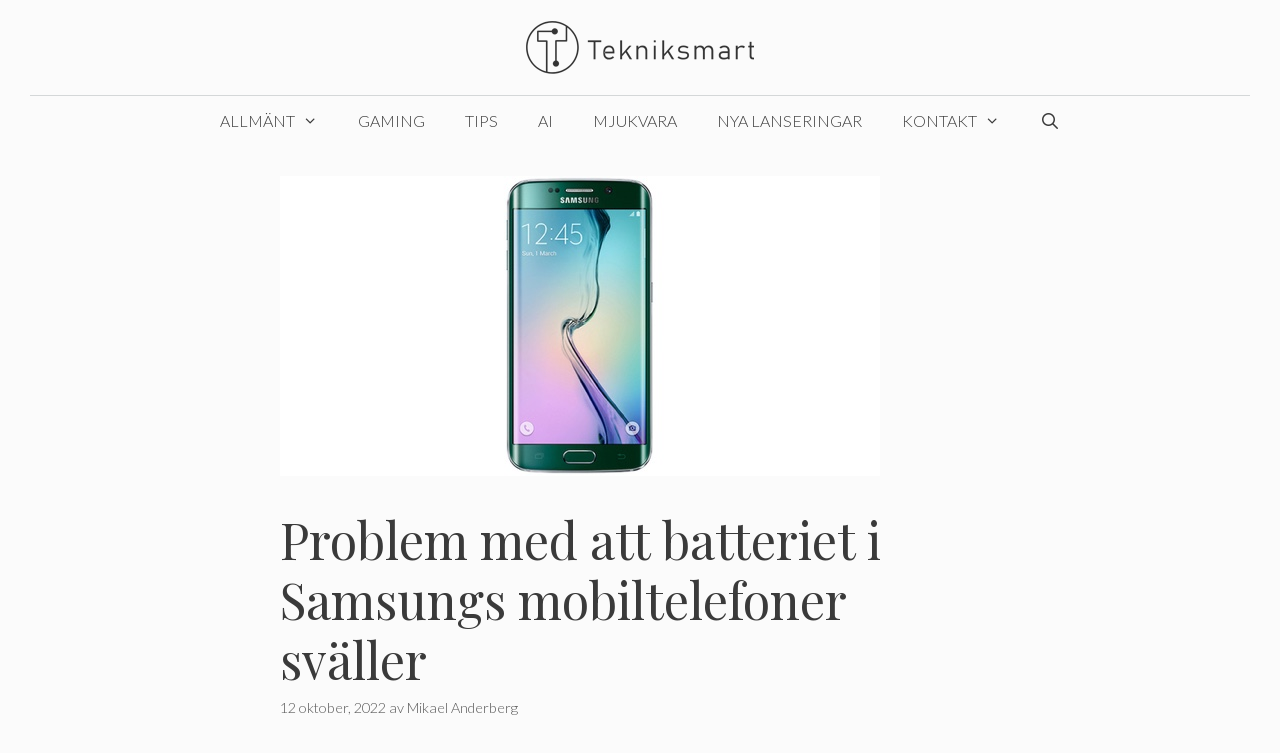

--- FILE ---
content_type: text/html; charset=UTF-8
request_url: https://tekniksmart.se/problem-med-att-batteriet-i-samsungs-mobiltelefoner-svaller/
body_size: 17733
content:
<!DOCTYPE html>
<html lang="sv-SE" prefix="og: https://ogp.me/ns#">
<head>
	<meta charset="UTF-8">
	<meta name="viewport" content="width=device-width, initial-scale=1"><!-- Google tag (gtag.js) consent mode dataLayer added by Site Kit -->
<script id="google_gtagjs-js-consent-mode-data-layer" type="146bd192e18f66c0f99e213b-text/javascript">
window.dataLayer = window.dataLayer || [];function gtag(){dataLayer.push(arguments);}
gtag('consent', 'default', {"ad_personalization":"denied","ad_storage":"denied","ad_user_data":"denied","analytics_storage":"denied","functionality_storage":"denied","security_storage":"denied","personalization_storage":"denied","region":["AT","BE","BG","CH","CY","CZ","DE","DK","EE","ES","FI","FR","GB","GR","HR","HU","IE","IS","IT","LI","LT","LU","LV","MT","NL","NO","PL","PT","RO","SE","SI","SK"],"wait_for_update":500});
window._googlesitekitConsentCategoryMap = {"statistics":["analytics_storage"],"marketing":["ad_storage","ad_user_data","ad_personalization"],"functional":["functionality_storage","security_storage"],"preferences":["personalization_storage"]};
window._googlesitekitConsents = {"ad_personalization":"denied","ad_storage":"denied","ad_user_data":"denied","analytics_storage":"denied","functionality_storage":"denied","security_storage":"denied","personalization_storage":"denied","region":["AT","BE","BG","CH","CY","CZ","DE","DK","EE","ES","FI","FR","GB","GR","HR","HU","IE","IS","IT","LI","LT","LU","LV","MT","NL","NO","PL","PT","RO","SE","SI","SK"],"wait_for_update":500};
</script>
<!-- End Google tag (gtag.js) consent mode dataLayer added by Site Kit -->

<!-- Sökmotoroptimering av Rank Math – https://rankmath.com/ -->
<title>Problem med att batteriet i Samsungs mobiltelefoner sväller</title>
<meta name="description" content="Har Samsung ett problem med batterier som sväller? Det undrar YouTubern Mrwhosetheboss after att han upptäckt hur flera äldre modeller öppnats av svällande"/>
<meta name="robots" content="follow, index, max-snippet:-1, max-video-preview:-1, max-image-preview:large"/>
<link rel="canonical" href="https://tekniksmart.se/problem-med-att-batteriet-i-samsungs-mobiltelefoner-svaller/" />
<meta property="og:locale" content="sv_SE" />
<meta property="og:type" content="article" />
<meta property="og:title" content="Problem med att batteriet i Samsungs mobiltelefoner sväller" />
<meta property="og:description" content="Har Samsung ett problem med batterier som sväller? Det undrar YouTubern Mrwhosetheboss after att han upptäckt hur flera äldre modeller öppnats av svällande" />
<meta property="og:url" content="https://tekniksmart.se/problem-med-att-batteriet-i-samsungs-mobiltelefoner-svaller/" />
<meta property="og:site_name" content="Tekniksmart" />
<meta property="article:publisher" content="https://www.facebook.com/tekniksmart.se" />
<meta property="article:author" content="https://sv-se.facebook.com/tekniksmartse/" />
<meta property="article:tag" content="Samsung" />
<meta property="article:section" content="Allmänt" />
<meta property="og:updated_time" content="2022-10-12T17:43:36+02:00" />
<meta property="fb:admins" content="100063642278995" />
<meta property="og:image" content="https://tekniksmart.b-cdn.net/wp-content/uploads/2015/05/samsung-galaxy-s6.jpg" />
<meta property="og:image:secure_url" content="https://tekniksmart.b-cdn.net/wp-content/uploads/2015/05/samsung-galaxy-s6.jpg" />
<meta property="og:image:width" content="600" />
<meta property="og:image:height" content="300" />
<meta property="og:image:alt" content="Problem med att batteriet i Samsungs mobiltelefoner sväller" />
<meta property="og:image:type" content="image/jpeg" />
<meta property="article:published_time" content="2022-10-12T17:42:05+02:00" />
<meta property="article:modified_time" content="2022-10-12T17:43:36+02:00" />
<meta name="twitter:card" content="summary_large_image" />
<meta name="twitter:title" content="Problem med att batteriet i Samsungs mobiltelefoner sväller" />
<meta name="twitter:description" content="Har Samsung ett problem med batterier som sväller? Det undrar YouTubern Mrwhosetheboss after att han upptäckt hur flera äldre modeller öppnats av svällande" />
<meta name="twitter:site" content="@tekniksmartse" />
<meta name="twitter:creator" content="@tekniksmartse" />
<meta name="twitter:image" content="https://tekniksmart.b-cdn.net/wp-content/uploads/2015/05/samsung-galaxy-s6.jpg" />
<meta name="twitter:label1" content="Skriven av" />
<meta name="twitter:data1" content="Mikael Anderberg" />
<meta name="twitter:label2" content="Lästid" />
<meta name="twitter:data2" content="1 minut" />
<script type="application/ld+json" class="rank-math-schema">{"@context":"https://schema.org","@graph":[{"@type":"Organization","@id":"https://tekniksmart.se/#organization","name":"Tekniksmart","sameAs":["https://www.facebook.com/tekniksmart.se","https://twitter.com/tekniksmartse"],"logo":{"@type":"ImageObject","@id":"https://tekniksmart.se/#logo","url":"https://tekniksmart.b-cdn.net/wp-content/uploads/2022/04/tekniksmart-458x110-regular-logo-2022.png","contentUrl":"https://tekniksmart.b-cdn.net/wp-content/uploads/2022/04/tekniksmart-458x110-regular-logo-2022.png","caption":"Tekniksmart","inLanguage":"sv-SE","width":"458","height":"110"}},{"@type":"WebSite","@id":"https://tekniksmart.se/#website","url":"https://tekniksmart.se","name":"Tekniksmart","publisher":{"@id":"https://tekniksmart.se/#organization"},"inLanguage":"sv-SE"},{"@type":"ImageObject","@id":"https://tekniksmart.b-cdn.net/wp-content/uploads/2015/05/samsung-galaxy-s6.jpg","url":"https://tekniksmart.b-cdn.net/wp-content/uploads/2015/05/samsung-galaxy-s6.jpg","width":"600","height":"300","inLanguage":"sv-SE"},{"@type":"BreadcrumbList","@id":"https://tekniksmart.se/problem-med-att-batteriet-i-samsungs-mobiltelefoner-svaller/#breadcrumb","itemListElement":[{"@type":"ListItem","position":"1","item":{"@id":"https://tekniksmart.se","name":"Hem"}},{"@type":"ListItem","position":"2","item":{"@id":"https://tekniksmart.se/problem-med-att-batteriet-i-samsungs-mobiltelefoner-svaller/","name":"Problem med att batteriet i Samsungs mobiltelefoner sv\u00e4ller"}}]},{"@type":"WebPage","@id":"https://tekniksmart.se/problem-med-att-batteriet-i-samsungs-mobiltelefoner-svaller/#webpage","url":"https://tekniksmart.se/problem-med-att-batteriet-i-samsungs-mobiltelefoner-svaller/","name":"Problem med att batteriet i Samsungs mobiltelefoner sv\u00e4ller","datePublished":"2022-10-12T17:42:05+02:00","dateModified":"2022-10-12T17:43:36+02:00","isPartOf":{"@id":"https://tekniksmart.se/#website"},"primaryImageOfPage":{"@id":"https://tekniksmart.b-cdn.net/wp-content/uploads/2015/05/samsung-galaxy-s6.jpg"},"inLanguage":"sv-SE","breadcrumb":{"@id":"https://tekniksmart.se/problem-med-att-batteriet-i-samsungs-mobiltelefoner-svaller/#breadcrumb"}},{"@type":"Person","@id":"https://tekniksmart.se/problem-med-att-batteriet-i-samsungs-mobiltelefoner-svaller/#author","name":"Mikael Anderberg","image":{"@type":"ImageObject","@id":"https://secure.gravatar.com/avatar/cc11e417c6cfa1127f0f41e4893908783ca798b28b253f9045d407789fa81ead?s=96&amp;d=mm&amp;r=g","url":"https://secure.gravatar.com/avatar/cc11e417c6cfa1127f0f41e4893908783ca798b28b253f9045d407789fa81ead?s=96&amp;d=mm&amp;r=g","caption":"Mikael Anderberg","inLanguage":"sv-SE"},"sameAs":["https://tekniksmart.se","https://sv-se.facebook.com/tekniksmartse/","https://twitter.com/tekniksmartse"],"worksFor":{"@id":"https://tekniksmart.se/#organization"}},{"@type":"NewsArticle","headline":"Problem med att batteriet i Samsungs mobiltelefoner sv\u00e4ller","datePublished":"2022-10-12T17:42:05+02:00","dateModified":"2022-10-12T17:43:36+02:00","author":{"@id":"https://tekniksmart.se/problem-med-att-batteriet-i-samsungs-mobiltelefoner-svaller/#author","name":"Mikael Anderberg"},"publisher":{"@id":"https://tekniksmart.se/#organization"},"description":"Har Samsung ett problem med batterier som sv\u00e4ller? Det undrar YouTubern Mrwhosetheboss after att han uppt\u00e4ckt hur flera \u00e4ldre modeller \u00f6ppnats av sv\u00e4llande","name":"Problem med att batteriet i Samsungs mobiltelefoner sv\u00e4ller","@id":"https://tekniksmart.se/problem-med-att-batteriet-i-samsungs-mobiltelefoner-svaller/#richSnippet","isPartOf":{"@id":"https://tekniksmart.se/problem-med-att-batteriet-i-samsungs-mobiltelefoner-svaller/#webpage"},"image":{"@id":"https://tekniksmart.b-cdn.net/wp-content/uploads/2015/05/samsung-galaxy-s6.jpg"},"inLanguage":"sv-SE","mainEntityOfPage":{"@id":"https://tekniksmart.se/problem-med-att-batteriet-i-samsungs-mobiltelefoner-svaller/#webpage"}}]}</script>
<!-- /Rank Math SEO-tillägg för WordPress -->

<link rel='dns-prefetch' href='//www.googletagmanager.com' />
<link rel='dns-prefetch' href='//pagead2.googlesyndication.com' />
<link href='https://fonts.gstatic.com' crossorigin rel='preconnect' />
<link href='https://fonts.googleapis.com' crossorigin rel='preconnect' />
<link rel="alternate" type="application/rss+xml" title="Tekniksmart &raquo; Webbflöde" href="https://tekniksmart.se/feed/" />
<link rel="alternate" type="application/rss+xml" title="Tekniksmart &raquo; Kommentarsflöde" href="https://tekniksmart.se/comments/feed/" />
<link rel="alternate" type="application/rss+xml" title="Tekniksmart &raquo; Kommentarsflöde för Problem med att batteriet i Samsungs mobiltelefoner sväller" href="https://tekniksmart.se/problem-med-att-batteriet-i-samsungs-mobiltelefoner-svaller/feed/" />
<link rel="alternate" title="oEmbed (JSON)" type="application/json+oembed" href="https://tekniksmart.se/wp-json/oembed/1.0/embed?url=https%3A%2F%2Ftekniksmart.se%2Fproblem-med-att-batteriet-i-samsungs-mobiltelefoner-svaller%2F" />
<link rel="alternate" title="oEmbed (XML)" type="text/xml+oembed" href="https://tekniksmart.se/wp-json/oembed/1.0/embed?url=https%3A%2F%2Ftekniksmart.se%2Fproblem-med-att-batteriet-i-samsungs-mobiltelefoner-svaller%2F&#038;format=xml" />
<style id='wp-img-auto-sizes-contain-inline-css'>
img:is([sizes=auto i],[sizes^="auto," i]){contain-intrinsic-size:3000px 1500px}
/*# sourceURL=wp-img-auto-sizes-contain-inline-css */
</style>
<link rel='stylesheet' id='generate-fonts-css' href='//fonts.googleapis.com/css?family=Lato:100,100italic,300,300italic,regular,italic,700,700italic,900,900italic|Playfair+Display:regular,italic,700,700italic,900,900italic' media='all' />
<link rel='stylesheet' id='dashicons-css' href='https://tekniksmart.b-cdn.net/wp-includes/css/dashicons.min.css?ver=6.9' media='all' />
<link rel='stylesheet' id='post-views-counter-frontend-css' href='https://tekniksmart.b-cdn.net/wp-content/plugins/post-views-counter/css/frontend.css?ver=1.7.0' media='all' />
<link rel='stylesheet' id='hfe-widgets-style-css' href='https://tekniksmart.b-cdn.net/wp-content/plugins/header-footer-elementor/inc/widgets-css/frontend.css?ver=2.8.1' media='all' />
<style id='wp-emoji-styles-inline-css'>

	img.wp-smiley, img.emoji {
		display: inline !important;
		border: none !important;
		box-shadow: none !important;
		height: 1em !important;
		width: 1em !important;
		margin: 0 0.07em !important;
		vertical-align: -0.1em !important;
		background: none !important;
		padding: 0 !important;
	}
/*# sourceURL=wp-emoji-styles-inline-css */
</style>
<link rel='stylesheet' id='wp-block-library-css' href='https://tekniksmart.b-cdn.net/wp-includes/css/dist/block-library/style.min.css?ver=6.9' media='all' />
<style id='classic-theme-styles-inline-css'>
/*! This file is auto-generated */
.wp-block-button__link{color:#fff;background-color:#32373c;border-radius:9999px;box-shadow:none;text-decoration:none;padding:calc(.667em + 2px) calc(1.333em + 2px);font-size:1.125em}.wp-block-file__button{background:#32373c;color:#fff;text-decoration:none}
/*# sourceURL=/wp-includes/css/classic-themes.min.css */
</style>
<style id='global-styles-inline-css'>
:root{--wp--preset--aspect-ratio--square: 1;--wp--preset--aspect-ratio--4-3: 4/3;--wp--preset--aspect-ratio--3-4: 3/4;--wp--preset--aspect-ratio--3-2: 3/2;--wp--preset--aspect-ratio--2-3: 2/3;--wp--preset--aspect-ratio--16-9: 16/9;--wp--preset--aspect-ratio--9-16: 9/16;--wp--preset--color--black: #000000;--wp--preset--color--cyan-bluish-gray: #abb8c3;--wp--preset--color--white: #ffffff;--wp--preset--color--pale-pink: #f78da7;--wp--preset--color--vivid-red: #cf2e2e;--wp--preset--color--luminous-vivid-orange: #ff6900;--wp--preset--color--luminous-vivid-amber: #fcb900;--wp--preset--color--light-green-cyan: #7bdcb5;--wp--preset--color--vivid-green-cyan: #00d084;--wp--preset--color--pale-cyan-blue: #8ed1fc;--wp--preset--color--vivid-cyan-blue: #0693e3;--wp--preset--color--vivid-purple: #9b51e0;--wp--preset--color--contrast: var(--contrast);--wp--preset--color--contrast-2: var(--contrast-2);--wp--preset--color--contrast-3: var(--contrast-3);--wp--preset--color--base: var(--base);--wp--preset--color--base-2: var(--base-2);--wp--preset--color--base-3: var(--base-3);--wp--preset--color--accent: var(--accent);--wp--preset--gradient--vivid-cyan-blue-to-vivid-purple: linear-gradient(135deg,rgb(6,147,227) 0%,rgb(155,81,224) 100%);--wp--preset--gradient--light-green-cyan-to-vivid-green-cyan: linear-gradient(135deg,rgb(122,220,180) 0%,rgb(0,208,130) 100%);--wp--preset--gradient--luminous-vivid-amber-to-luminous-vivid-orange: linear-gradient(135deg,rgb(252,185,0) 0%,rgb(255,105,0) 100%);--wp--preset--gradient--luminous-vivid-orange-to-vivid-red: linear-gradient(135deg,rgb(255,105,0) 0%,rgb(207,46,46) 100%);--wp--preset--gradient--very-light-gray-to-cyan-bluish-gray: linear-gradient(135deg,rgb(238,238,238) 0%,rgb(169,184,195) 100%);--wp--preset--gradient--cool-to-warm-spectrum: linear-gradient(135deg,rgb(74,234,220) 0%,rgb(151,120,209) 20%,rgb(207,42,186) 40%,rgb(238,44,130) 60%,rgb(251,105,98) 80%,rgb(254,248,76) 100%);--wp--preset--gradient--blush-light-purple: linear-gradient(135deg,rgb(255,206,236) 0%,rgb(152,150,240) 100%);--wp--preset--gradient--blush-bordeaux: linear-gradient(135deg,rgb(254,205,165) 0%,rgb(254,45,45) 50%,rgb(107,0,62) 100%);--wp--preset--gradient--luminous-dusk: linear-gradient(135deg,rgb(255,203,112) 0%,rgb(199,81,192) 50%,rgb(65,88,208) 100%);--wp--preset--gradient--pale-ocean: linear-gradient(135deg,rgb(255,245,203) 0%,rgb(182,227,212) 50%,rgb(51,167,181) 100%);--wp--preset--gradient--electric-grass: linear-gradient(135deg,rgb(202,248,128) 0%,rgb(113,206,126) 100%);--wp--preset--gradient--midnight: linear-gradient(135deg,rgb(2,3,129) 0%,rgb(40,116,252) 100%);--wp--preset--font-size--small: 13px;--wp--preset--font-size--medium: 20px;--wp--preset--font-size--large: 36px;--wp--preset--font-size--x-large: 42px;--wp--preset--spacing--20: 0.44rem;--wp--preset--spacing--30: 0.67rem;--wp--preset--spacing--40: 1rem;--wp--preset--spacing--50: 1.5rem;--wp--preset--spacing--60: 2.25rem;--wp--preset--spacing--70: 3.38rem;--wp--preset--spacing--80: 5.06rem;--wp--preset--shadow--natural: 6px 6px 9px rgba(0, 0, 0, 0.2);--wp--preset--shadow--deep: 12px 12px 50px rgba(0, 0, 0, 0.4);--wp--preset--shadow--sharp: 6px 6px 0px rgba(0, 0, 0, 0.2);--wp--preset--shadow--outlined: 6px 6px 0px -3px rgb(255, 255, 255), 6px 6px rgb(0, 0, 0);--wp--preset--shadow--crisp: 6px 6px 0px rgb(0, 0, 0);}:where(.is-layout-flex){gap: 0.5em;}:where(.is-layout-grid){gap: 0.5em;}body .is-layout-flex{display: flex;}.is-layout-flex{flex-wrap: wrap;align-items: center;}.is-layout-flex > :is(*, div){margin: 0;}body .is-layout-grid{display: grid;}.is-layout-grid > :is(*, div){margin: 0;}:where(.wp-block-columns.is-layout-flex){gap: 2em;}:where(.wp-block-columns.is-layout-grid){gap: 2em;}:where(.wp-block-post-template.is-layout-flex){gap: 1.25em;}:where(.wp-block-post-template.is-layout-grid){gap: 1.25em;}.has-black-color{color: var(--wp--preset--color--black) !important;}.has-cyan-bluish-gray-color{color: var(--wp--preset--color--cyan-bluish-gray) !important;}.has-white-color{color: var(--wp--preset--color--white) !important;}.has-pale-pink-color{color: var(--wp--preset--color--pale-pink) !important;}.has-vivid-red-color{color: var(--wp--preset--color--vivid-red) !important;}.has-luminous-vivid-orange-color{color: var(--wp--preset--color--luminous-vivid-orange) !important;}.has-luminous-vivid-amber-color{color: var(--wp--preset--color--luminous-vivid-amber) !important;}.has-light-green-cyan-color{color: var(--wp--preset--color--light-green-cyan) !important;}.has-vivid-green-cyan-color{color: var(--wp--preset--color--vivid-green-cyan) !important;}.has-pale-cyan-blue-color{color: var(--wp--preset--color--pale-cyan-blue) !important;}.has-vivid-cyan-blue-color{color: var(--wp--preset--color--vivid-cyan-blue) !important;}.has-vivid-purple-color{color: var(--wp--preset--color--vivid-purple) !important;}.has-black-background-color{background-color: var(--wp--preset--color--black) !important;}.has-cyan-bluish-gray-background-color{background-color: var(--wp--preset--color--cyan-bluish-gray) !important;}.has-white-background-color{background-color: var(--wp--preset--color--white) !important;}.has-pale-pink-background-color{background-color: var(--wp--preset--color--pale-pink) !important;}.has-vivid-red-background-color{background-color: var(--wp--preset--color--vivid-red) !important;}.has-luminous-vivid-orange-background-color{background-color: var(--wp--preset--color--luminous-vivid-orange) !important;}.has-luminous-vivid-amber-background-color{background-color: var(--wp--preset--color--luminous-vivid-amber) !important;}.has-light-green-cyan-background-color{background-color: var(--wp--preset--color--light-green-cyan) !important;}.has-vivid-green-cyan-background-color{background-color: var(--wp--preset--color--vivid-green-cyan) !important;}.has-pale-cyan-blue-background-color{background-color: var(--wp--preset--color--pale-cyan-blue) !important;}.has-vivid-cyan-blue-background-color{background-color: var(--wp--preset--color--vivid-cyan-blue) !important;}.has-vivid-purple-background-color{background-color: var(--wp--preset--color--vivid-purple) !important;}.has-black-border-color{border-color: var(--wp--preset--color--black) !important;}.has-cyan-bluish-gray-border-color{border-color: var(--wp--preset--color--cyan-bluish-gray) !important;}.has-white-border-color{border-color: var(--wp--preset--color--white) !important;}.has-pale-pink-border-color{border-color: var(--wp--preset--color--pale-pink) !important;}.has-vivid-red-border-color{border-color: var(--wp--preset--color--vivid-red) !important;}.has-luminous-vivid-orange-border-color{border-color: var(--wp--preset--color--luminous-vivid-orange) !important;}.has-luminous-vivid-amber-border-color{border-color: var(--wp--preset--color--luminous-vivid-amber) !important;}.has-light-green-cyan-border-color{border-color: var(--wp--preset--color--light-green-cyan) !important;}.has-vivid-green-cyan-border-color{border-color: var(--wp--preset--color--vivid-green-cyan) !important;}.has-pale-cyan-blue-border-color{border-color: var(--wp--preset--color--pale-cyan-blue) !important;}.has-vivid-cyan-blue-border-color{border-color: var(--wp--preset--color--vivid-cyan-blue) !important;}.has-vivid-purple-border-color{border-color: var(--wp--preset--color--vivid-purple) !important;}.has-vivid-cyan-blue-to-vivid-purple-gradient-background{background: var(--wp--preset--gradient--vivid-cyan-blue-to-vivid-purple) !important;}.has-light-green-cyan-to-vivid-green-cyan-gradient-background{background: var(--wp--preset--gradient--light-green-cyan-to-vivid-green-cyan) !important;}.has-luminous-vivid-amber-to-luminous-vivid-orange-gradient-background{background: var(--wp--preset--gradient--luminous-vivid-amber-to-luminous-vivid-orange) !important;}.has-luminous-vivid-orange-to-vivid-red-gradient-background{background: var(--wp--preset--gradient--luminous-vivid-orange-to-vivid-red) !important;}.has-very-light-gray-to-cyan-bluish-gray-gradient-background{background: var(--wp--preset--gradient--very-light-gray-to-cyan-bluish-gray) !important;}.has-cool-to-warm-spectrum-gradient-background{background: var(--wp--preset--gradient--cool-to-warm-spectrum) !important;}.has-blush-light-purple-gradient-background{background: var(--wp--preset--gradient--blush-light-purple) !important;}.has-blush-bordeaux-gradient-background{background: var(--wp--preset--gradient--blush-bordeaux) !important;}.has-luminous-dusk-gradient-background{background: var(--wp--preset--gradient--luminous-dusk) !important;}.has-pale-ocean-gradient-background{background: var(--wp--preset--gradient--pale-ocean) !important;}.has-electric-grass-gradient-background{background: var(--wp--preset--gradient--electric-grass) !important;}.has-midnight-gradient-background{background: var(--wp--preset--gradient--midnight) !important;}.has-small-font-size{font-size: var(--wp--preset--font-size--small) !important;}.has-medium-font-size{font-size: var(--wp--preset--font-size--medium) !important;}.has-large-font-size{font-size: var(--wp--preset--font-size--large) !important;}.has-x-large-font-size{font-size: var(--wp--preset--font-size--x-large) !important;}
:where(.wp-block-post-template.is-layout-flex){gap: 1.25em;}:where(.wp-block-post-template.is-layout-grid){gap: 1.25em;}
:where(.wp-block-term-template.is-layout-flex){gap: 1.25em;}:where(.wp-block-term-template.is-layout-grid){gap: 1.25em;}
:where(.wp-block-columns.is-layout-flex){gap: 2em;}:where(.wp-block-columns.is-layout-grid){gap: 2em;}
:root :where(.wp-block-pullquote){font-size: 1.5em;line-height: 1.6;}
/*# sourceURL=global-styles-inline-css */
</style>
<link rel='stylesheet' id='hfe-style-css' href='https://tekniksmart.b-cdn.net/wp-content/plugins/header-footer-elementor/assets/css/header-footer-elementor.css?ver=2.8.1' media='all' />
<link rel='stylesheet' id='elementor-icons-css' href='https://tekniksmart.b-cdn.net/wp-content/plugins/elementor/assets/lib/eicons/css/elementor-icons.min.css?ver=5.45.0' media='all' />
<link rel='stylesheet' id='elementor-frontend-css' href='https://tekniksmart.b-cdn.net/wp-content/plugins/elementor/assets/css/frontend.min.css?ver=3.34.1' media='all' />
<link rel='stylesheet' id='elementor-post-44824-css' href='https://tekniksmart.b-cdn.net/wp-content/uploads/elementor/css/post-44824.css?ver=1768415319' media='all' />
<link rel='stylesheet' id='font-awesome-5-all-css' href='https://tekniksmart.b-cdn.net/wp-content/plugins/elementor/assets/lib/font-awesome/css/all.min.css?ver=3.34.1' media='all' />
<link rel='stylesheet' id='font-awesome-4-shim-css' href='https://tekniksmart.b-cdn.net/wp-content/plugins/elementor/assets/lib/font-awesome/css/v4-shims.min.css?ver=3.34.1' media='all' />
<link rel='stylesheet' id='generate-style-grid-css' href='https://tekniksmart.b-cdn.net/wp-content/themes/generatepress/assets/css/unsemantic-grid.min.css?ver=3.6.1' media='all' />
<link rel='stylesheet' id='generate-style-css' href='https://tekniksmart.b-cdn.net/wp-content/themes/generatepress/assets/css/style.min.css?ver=3.6.1' media='all' />
<style id='generate-style-inline-css'>
body{background-color:#fbfbfb;color:#3a3a3a;}a{color:#ff1956;}a:hover, a:focus, a:active{color:#000000;}body .grid-container{max-width:1400px;}.wp-block-group__inner-container{max-width:1400px;margin-left:auto;margin-right:auto;}.generate-back-to-top{font-size:20px;border-radius:3px;position:fixed;bottom:30px;right:30px;line-height:40px;width:40px;text-align:center;z-index:10;transition:opacity 300ms ease-in-out;opacity:0.1;transform:translateY(1000px);}.generate-back-to-top__show{opacity:1;transform:translateY(0);}.navigation-search{position:absolute;left:-99999px;pointer-events:none;visibility:hidden;z-index:20;width:100%;top:0;transition:opacity 100ms ease-in-out;opacity:0;}.navigation-search.nav-search-active{left:0;right:0;pointer-events:auto;visibility:visible;opacity:1;}.navigation-search input[type="search"]{outline:0;border:0;vertical-align:bottom;line-height:1;opacity:0.9;width:100%;z-index:20;border-radius:0;-webkit-appearance:none;height:60px;}.navigation-search input::-ms-clear{display:none;width:0;height:0;}.navigation-search input::-ms-reveal{display:none;width:0;height:0;}.navigation-search input::-webkit-search-decoration, .navigation-search input::-webkit-search-cancel-button, .navigation-search input::-webkit-search-results-button, .navigation-search input::-webkit-search-results-decoration{display:none;}.main-navigation li.search-item{z-index:21;}li.search-item.active{transition:opacity 100ms ease-in-out;}.nav-left-sidebar .main-navigation li.search-item.active,.nav-right-sidebar .main-navigation li.search-item.active{width:auto;display:inline-block;float:right;}.gen-sidebar-nav .navigation-search{top:auto;bottom:0;}:root{--contrast:#222222;--contrast-2:#575760;--contrast-3:#b2b2be;--base:#f0f0f0;--base-2:#f7f8f9;--base-3:#ffffff;--accent:#1e73be;}:root .has-contrast-color{color:var(--contrast);}:root .has-contrast-background-color{background-color:var(--contrast);}:root .has-contrast-2-color{color:var(--contrast-2);}:root .has-contrast-2-background-color{background-color:var(--contrast-2);}:root .has-contrast-3-color{color:var(--contrast-3);}:root .has-contrast-3-background-color{background-color:var(--contrast-3);}:root .has-base-color{color:var(--base);}:root .has-base-background-color{background-color:var(--base);}:root .has-base-2-color{color:var(--base-2);}:root .has-base-2-background-color{background-color:var(--base-2);}:root .has-base-3-color{color:var(--base-3);}:root .has-base-3-background-color{background-color:var(--base-3);}:root .has-accent-color{color:var(--accent);}:root .has-accent-background-color{background-color:var(--accent);}body, button, input, select, textarea{font-family:"Lato", sans-serif;font-weight:300;}body{line-height:1.6;}.entry-content > [class*="wp-block-"]:not(:last-child):not(.wp-block-heading){margin-bottom:1.5em;}.main-title{text-transform:uppercase;}.main-navigation a, .menu-toggle{font-weight:300;text-transform:uppercase;font-size:16px;}.main-navigation .main-nav ul ul li a{font-size:15px;}.widget-title{font-family:"Lato", sans-serif;font-weight:500;text-transform:uppercase;}.sidebar .widget, .footer-widgets .widget{font-size:17px;}button:not(.menu-toggle),html input[type="button"],input[type="reset"],input[type="submit"],.button,.wp-block-button .wp-block-button__link{font-weight:500;text-transform:uppercase;font-size:14px;}h1{font-family:"Playfair Display", serif;font-size:50px;}h2{font-family:"Playfair Display", serif;font-size:30px;}h3{font-family:"Playfair Display", serif;font-size:24px;}h4{font-weight:700;font-size:18px;}h5{font-size:inherit;}@media (max-width:768px){.main-title{font-size:30px;}h1{font-size:30px;}h2{font-size:24px;}}.top-bar{background-color:#000000;color:#ffffff;}.top-bar a{color:#ffffff;}.top-bar a:hover{color:#303030;}.site-header{background-color:rgba(255,255,255,0);color:#3a3a3a;}.site-header a{color:#3a3a3a;}.main-title a,.main-title a:hover{color:#222222;}.site-description{color:#757575;}.mobile-menu-control-wrapper .menu-toggle,.mobile-menu-control-wrapper .menu-toggle:hover,.mobile-menu-control-wrapper .menu-toggle:focus,.has-inline-mobile-toggle #site-navigation.toggled{background-color:rgba(0, 0, 0, 0.02);}.main-navigation,.main-navigation ul ul{background-color:rgba(255,255,255,0);}.main-navigation .main-nav ul li a, .main-navigation .menu-toggle, .main-navigation .menu-bar-items{color:#3a3a3a;}.main-navigation .main-nav ul li:not([class*="current-menu-"]):hover > a, .main-navigation .main-nav ul li:not([class*="current-menu-"]):focus > a, .main-navigation .main-nav ul li.sfHover:not([class*="current-menu-"]) > a, .main-navigation .menu-bar-item:hover > a, .main-navigation .menu-bar-item.sfHover > a{color:#3a3a3a;background-color:rgba(255,84,129,0);}button.menu-toggle:hover,button.menu-toggle:focus,.main-navigation .mobile-bar-items a,.main-navigation .mobile-bar-items a:hover,.main-navigation .mobile-bar-items a:focus{color:#3a3a3a;}.main-navigation .main-nav ul li[class*="current-menu-"] > a{color:#3a3a3a;background-color:rgba(63,63,63,0);}.navigation-search input[type="search"],.navigation-search input[type="search"]:active, .navigation-search input[type="search"]:focus, .main-navigation .main-nav ul li.search-item.active > a, .main-navigation .menu-bar-items .search-item.active > a{color:#3a3a3a;background-color:rgba(255,84,129,0);}.main-navigation ul ul{background-color:#3a3a3a;}.main-navigation .main-nav ul ul li a{color:#ffffff;}.main-navigation .main-nav ul ul li:not([class*="current-menu-"]):hover > a,.main-navigation .main-nav ul ul li:not([class*="current-menu-"]):focus > a, .main-navigation .main-nav ul ul li.sfHover:not([class*="current-menu-"]) > a{color:#ffffff;background-color:#4f4f4f;}.main-navigation .main-nav ul ul li[class*="current-menu-"] > a{color:#ffffff;background-color:#4f4f4f;}.separate-containers .inside-article, .separate-containers .comments-area, .separate-containers .page-header, .one-container .container, .separate-containers .paging-navigation, .inside-page-header{background-color:#fbfbfb;}.entry-title a{color:#000000;}.entry-title a:hover{color:#000000;}.entry-meta{color:#595959;}.entry-meta a{color:#595959;}.entry-meta a:hover{color:#222222;}h2{color:#222222;}.sidebar .widget{background-color:#f4f6f7;}.sidebar .widget .widget-title{color:#3a3a3a;}.footer-widgets{color:#3a3a3a;background-color:rgba(0,0,0,0);}.footer-widgets a{color:#ff1956;}.footer-widgets a:hover{color:#222222;}.footer-widgets .widget-title{color:#ff1956;}.site-info{color:#ff1956;background-color:rgba(34,34,34,0);}.site-info a{color:#0a0a0a;}.site-info a:hover{color:#606060;}.footer-bar .widget_nav_menu .current-menu-item a{color:#606060;}input[type="text"],input[type="email"],input[type="url"],input[type="password"],input[type="search"],input[type="tel"],input[type="number"],textarea,select{color:#666666;background-color:#fafafa;border-color:#cccccc;}input[type="text"]:focus,input[type="email"]:focus,input[type="url"]:focus,input[type="password"]:focus,input[type="search"]:focus,input[type="tel"]:focus,input[type="number"]:focus,textarea:focus,select:focus{color:#666666;background-color:#ffffff;border-color:#bfbfbf;}button,html input[type="button"],input[type="reset"],input[type="submit"],a.button,a.wp-block-button__link:not(.has-background){color:#ffffff;background-color:#ff1956;}button:hover,html input[type="button"]:hover,input[type="reset"]:hover,input[type="submit"]:hover,a.button:hover,button:focus,html input[type="button"]:focus,input[type="reset"]:focus,input[type="submit"]:focus,a.button:focus,a.wp-block-button__link:not(.has-background):active,a.wp-block-button__link:not(.has-background):focus,a.wp-block-button__link:not(.has-background):hover{color:#b5005a;background-color:#ffffff;}a.generate-back-to-top{background-color:rgba( 0,0,0,0.4 );color:#ffffff;}a.generate-back-to-top:hover,a.generate-back-to-top:focus{background-color:rgba( 0,0,0,0.6 );color:#ffffff;}:root{--gp-search-modal-bg-color:var(--base-3);--gp-search-modal-text-color:var(--contrast);--gp-search-modal-overlay-bg-color:rgba(0,0,0,0.2);}@media (max-width:768px){.main-navigation .menu-bar-item:hover > a, .main-navigation .menu-bar-item.sfHover > a{background:none;color:#3a3a3a;}}.inside-top-bar{padding:10px;}.inside-header{padding:20px 10px 20px 10px;}.separate-containers .inside-article, .separate-containers .comments-area, .separate-containers .page-header, .separate-containers .paging-navigation, .one-container .site-content, .inside-page-header{padding:0px 0px 60px 0px;}.site-main .wp-block-group__inner-container{padding:0px 0px 60px 0px;}.entry-content .alignwide, body:not(.no-sidebar) .entry-content .alignfull{margin-left:-0px;width:calc(100% + 0px);max-width:calc(100% + 0px);}.container.grid-container{max-width:1400px;}.one-container.right-sidebar .site-main,.one-container.both-right .site-main{margin-right:0px;}.one-container.left-sidebar .site-main,.one-container.both-left .site-main{margin-left:0px;}.one-container.both-sidebars .site-main{margin:0px;}.separate-containers .widget, .separate-containers .site-main > *, .separate-containers .page-header, .widget-area .main-navigation{margin-bottom:30px;}.separate-containers .site-main{margin:30px;}.both-right.separate-containers .inside-left-sidebar{margin-right:15px;}.both-right.separate-containers .inside-right-sidebar{margin-left:15px;}.both-left.separate-containers .inside-left-sidebar{margin-right:15px;}.both-left.separate-containers .inside-right-sidebar{margin-left:15px;}.separate-containers .page-header-image, .separate-containers .page-header-contained, .separate-containers .page-header-image-single, .separate-containers .page-header-content-single{margin-top:30px;}.separate-containers .inside-right-sidebar, .separate-containers .inside-left-sidebar{margin-top:30px;margin-bottom:30px;}.main-navigation .main-nav ul li a,.menu-toggle,.main-navigation .mobile-bar-items a{line-height:50px;}.navigation-search input[type="search"]{height:50px;}.rtl .menu-item-has-children .dropdown-menu-toggle{padding-left:20px;}.rtl .main-navigation .main-nav ul li.menu-item-has-children > a{padding-right:20px;}.widget-area .widget{padding:15px;}.site-info{padding:20px;}@media (max-width:768px){.separate-containers .inside-article, .separate-containers .comments-area, .separate-containers .page-header, .separate-containers .paging-navigation, .one-container .site-content, .inside-page-header{padding:20px;}.site-main .wp-block-group__inner-container{padding:20px;}.site-info{padding-right:10px;padding-left:10px;}.entry-content .alignwide, body:not(.no-sidebar) .entry-content .alignfull{margin-left:-20px;width:calc(100% + 40px);max-width:calc(100% + 40px);}}/* End cached CSS */@media (max-width:768px){.main-navigation .menu-toggle,.main-navigation .mobile-bar-items,.sidebar-nav-mobile:not(#sticky-placeholder){display:block;}.main-navigation ul,.gen-sidebar-nav{display:none;}[class*="nav-float-"] .site-header .inside-header > *{float:none;clear:both;}}
/*# sourceURL=generate-style-inline-css */
</style>
<link rel='stylesheet' id='generate-mobile-style-css' href='https://tekniksmart.b-cdn.net/wp-content/themes/generatepress/assets/css/mobile.min.css?ver=3.6.1' media='all' />
<link rel='stylesheet' id='generate-font-icons-css' href='https://tekniksmart.b-cdn.net/wp-content/themes/generatepress/assets/css/components/font-icons.min.css?ver=3.6.1' media='all' />
<link rel='stylesheet' id='hfe-elementor-icons-css' href='https://tekniksmart.b-cdn.net/wp-content/plugins/elementor/assets/lib/eicons/css/elementor-icons.min.css?ver=5.34.0' media='all' />
<link rel='stylesheet' id='hfe-icons-list-css' href='https://tekniksmart.b-cdn.net/wp-content/plugins/elementor/assets/css/widget-icon-list.min.css?ver=3.24.3' media='all' />
<link rel='stylesheet' id='hfe-social-icons-css' href='https://tekniksmart.b-cdn.net/wp-content/plugins/elementor/assets/css/widget-social-icons.min.css?ver=3.24.0' media='all' />
<link rel='stylesheet' id='hfe-social-share-icons-brands-css' href='https://tekniksmart.b-cdn.net/wp-content/plugins/elementor/assets/lib/font-awesome/css/brands.css?ver=5.15.3' media='all' />
<link rel='stylesheet' id='hfe-social-share-icons-fontawesome-css' href='https://tekniksmart.b-cdn.net/wp-content/plugins/elementor/assets/lib/font-awesome/css/fontawesome.css?ver=5.15.3' media='all' />
<link rel='stylesheet' id='hfe-nav-menu-icons-css' href='https://tekniksmart.b-cdn.net/wp-content/plugins/elementor/assets/lib/font-awesome/css/solid.css?ver=5.15.3' media='all' />
<link rel='stylesheet' id='elementor-gf-local-roboto-css' href='https://tekniksmart.b-cdn.net/wp-content/uploads/elementor/google-fonts/css/roboto.css?ver=1743312421' media='all' />
<link rel='stylesheet' id='elementor-gf-local-robotoslab-css' href='https://tekniksmart.b-cdn.net/wp-content/uploads/elementor/google-fonts/css/robotoslab.css?ver=1743312422' media='all' />
<script id="post-views-counter-frontend-js-before" type="146bd192e18f66c0f99e213b-text/javascript">
var pvcArgsFrontend = {"mode":"rest_api","postID":53104,"requestURL":"https:\/\/tekniksmart.se\/wp-json\/post-views-counter\/view-post\/53104","nonce":"864e10b6c4","dataStorage":"cookies","multisite":false,"path":"\/","domain":""};

//# sourceURL=post-views-counter-frontend-js-before
</script>
<script src="https://tekniksmart.b-cdn.net/wp-content/plugins/post-views-counter/js/frontend.js?ver=1.7.0" id="post-views-counter-frontend-js" type="146bd192e18f66c0f99e213b-text/javascript"></script>
<script src="https://tekniksmart.b-cdn.net/wp-content/plugins/elementor/assets/lib/font-awesome/js/v4-shims.min.js?ver=3.34.1" id="font-awesome-4-shim-js" type="146bd192e18f66c0f99e213b-text/javascript"></script>
<script src="https://tekniksmart.b-cdn.net/wp-includes/js/jquery/jquery.min.js?ver=3.7.1" id="jquery-core-js" type="146bd192e18f66c0f99e213b-text/javascript"></script>
<script src="https://tekniksmart.b-cdn.net/wp-includes/js/jquery/jquery-migrate.min.js?ver=3.4.1" id="jquery-migrate-js" type="146bd192e18f66c0f99e213b-text/javascript"></script>
<script id="jquery-js-after" type="146bd192e18f66c0f99e213b-text/javascript">
!function($){"use strict";$(document).ready(function(){$(this).scrollTop()>100&&$(".hfe-scroll-to-top-wrap").removeClass("hfe-scroll-to-top-hide"),$(window).scroll(function(){$(this).scrollTop()<100?$(".hfe-scroll-to-top-wrap").fadeOut(300):$(".hfe-scroll-to-top-wrap").fadeIn(300)}),$(".hfe-scroll-to-top-wrap").on("click",function(){$("html, body").animate({scrollTop:0},300);return!1})})}(jQuery);
!function($){'use strict';$(document).ready(function(){var bar=$('.hfe-reading-progress-bar');if(!bar.length)return;$(window).on('scroll',function(){var s=$(window).scrollTop(),d=$(document).height()-$(window).height(),p=d? s/d*100:0;bar.css('width',p+'%')});});}(jQuery);
//# sourceURL=jquery-js-after
</script>

<!-- Kodblock för ”Google-tagg (gtag.js)” tillagt av Site Kit -->
<!-- Kodblock för ”Google Analytics” tillagt av Site Kit -->
<script src="https://www.googletagmanager.com/gtag/js?id=G-LEEJWEY28W" id="google_gtagjs-js" async type="146bd192e18f66c0f99e213b-text/javascript"></script>
<script id="google_gtagjs-js-after" type="146bd192e18f66c0f99e213b-text/javascript">
window.dataLayer = window.dataLayer || [];function gtag(){dataLayer.push(arguments);}
gtag("set","linker",{"domains":["tekniksmart.se"]});
gtag("js", new Date());
gtag("set", "developer_id.dZTNiMT", true);
gtag("config", "G-LEEJWEY28W", {"googlesitekit_post_author":"Mikael Anderberg","googlesitekit_post_date":"20221012"});
//# sourceURL=google_gtagjs-js-after
</script>
<link rel="https://api.w.org/" href="https://tekniksmart.se/wp-json/" /><link rel="alternate" title="JSON" type="application/json" href="https://tekniksmart.se/wp-json/wp/v2/posts/53104" /><link rel="EditURI" type="application/rsd+xml" title="RSD" href="https://tekniksmart.se/xmlrpc.php?rsd" />
<meta name="generator" content="WordPress 6.9" />
<link rel='shortlink' href='https://tekniksmart.se/?p=53104' />
<meta name="generator" content="Site Kit by Google 1.170.0" />
<!-- Metatagg för ”Google AdSense” tillagt av Site Kit -->
<meta name="google-adsense-platform-account" content="ca-host-pub-2644536267352236">
<meta name="google-adsense-platform-domain" content="sitekit.withgoogle.com">
<!-- Avslut av metatagg för ”Google AdSense” tillagd av Site Kit -->
<meta name="generator" content="Elementor 3.34.1; features: additional_custom_breakpoints; settings: css_print_method-external, google_font-enabled, font_display-swap">
			<style>
				.e-con.e-parent:nth-of-type(n+4):not(.e-lazyloaded):not(.e-no-lazyload),
				.e-con.e-parent:nth-of-type(n+4):not(.e-lazyloaded):not(.e-no-lazyload) * {
					background-image: none !important;
				}
				@media screen and (max-height: 1024px) {
					.e-con.e-parent:nth-of-type(n+3):not(.e-lazyloaded):not(.e-no-lazyload),
					.e-con.e-parent:nth-of-type(n+3):not(.e-lazyloaded):not(.e-no-lazyload) * {
						background-image: none !important;
					}
				}
				@media screen and (max-height: 640px) {
					.e-con.e-parent:nth-of-type(n+2):not(.e-lazyloaded):not(.e-no-lazyload),
					.e-con.e-parent:nth-of-type(n+2):not(.e-lazyloaded):not(.e-no-lazyload) * {
						background-image: none !important;
					}
				}
			</style>
			
<!-- Kodblock för ”Google AdSense” tillagt av Site Kit -->
<script async src="https://pagead2.googlesyndication.com/pagead/js/adsbygoogle.js?client=ca-pub-3771778855074808&amp;host=ca-host-pub-2644536267352236" crossorigin="anonymous" type="146bd192e18f66c0f99e213b-text/javascript"></script>

<!-- Avslut av kodblock för ”Google AdSense” tillagt av Site Kit -->
<link rel="icon" href="https://tekniksmart.b-cdn.net/wp-content/uploads/2022/12/cropped-favicon-512x512-2022-370x370.jpg" sizes="32x32" />
<link rel="icon" href="https://tekniksmart.b-cdn.net/wp-content/uploads/2022/12/cropped-favicon-512x512-2022-370x370.jpg" sizes="192x192" />
<link rel="apple-touch-icon" href="https://tekniksmart.b-cdn.net/wp-content/uploads/2022/12/cropped-favicon-512x512-2022-370x370.jpg" />
<meta name="msapplication-TileImage" content="https://tekniksmart.b-cdn.net/wp-content/uploads/2022/12/cropped-favicon-512x512-2022-370x370.jpg" />
		<style id="wp-custom-css">
			/* GeneratePress Site CSS */ /* Colors */
.main-navigation ul li:after {
    background-color: #000;
}

.main-navigation .inside-navigation {
    border-top: 0.5px solid #d4d7d8;
}

.wpsp-card, .wpsp-card a, .wpsp-card .wp-show-posts-meta a, .wpsp-card .wp-show-posts-meta a:visited {
    color: #fff;
}
.navigation-search.nav-search-active {
	background-color: rgba(255,255,255,0.95);
	top: 100%;
}

/* Theme Global */
@media (min-width: 769px) {
    body {
        margin: 0 30px;
    }
}

body.single-post.no-sidebar .site-content {
    max-width: 720px;
    margin-left: auto;
    margin-right: auto;
}

/* Navigation */
.second-nav.grid-container {
    padding: 0;
}

@media (min-width: 769px) {
    .main-navigation ul li {
        position: relative;
    }

    .main-navigation ul li:after {
        content: '';
        position: absolute;
        height: 0;
        width: 100%;
        bottom: 0;
        left: 0;
        pointer-events: none;
        filter: hue-rotation(90deg);
        -webkit-filter: hue-rotation(90deg);
        -webkit-transition: height 0.35s ease;
        transition: height 0.35s ease;
    }

    .main-navigation ul li:hover:after, .main-navigation ul li.current-menu-item:after {
        height: 6px;
    }
}

/* Widgets */
.widget-title {
    margin: 1em 0;
    font-size: 0.8em !Important;
}

.widget .wp-show-posts article {
    margin-bottom: 0.5em !important;
}

.zero-padding {
    padding: 0 !important;
}

.widget.no-background {
    background-color: transparent;
}

/* Buttons */
button, html input[type="button"], input[type="reset"], input[type="submit"], a.button, a.button:visited, a.wp-block-button__link:not(.has-background) {
    pointer-events: initial !important;
    border-color: inherit;
    border: 1px solid;
}

/* Page Heros */
.page-hero.overlay {
    -webkit-box-shadow: inset 0px -180px 83px -15px rgba(0, 0, 0, 0.75);
    box-shadow: inset 0px -180px 83px -15px rgba(0, 0, 0, 0.75);
}

.gradient-overlay {
    position: relative;
    z-index: -1;
}

.gradient-overlay:after {
    content: '';
    position: absolute;
    top: 0;
    right: 0;
    bottom: 0;
    left: 0;
    background: -webkit-gradient(linear, left top, left bottom, from(rgba(3, 89, 155, .5)), to(rgba(14, 161, 234, .6)));
    background: linear-gradient(rgba(3, 89, 155, .5), rgba(14, 161, 234, .6));
    z-index: -1;
}

/* Blog */
.generate-columns .inside-article {
    padding: 0 0 15px;
}

@media (max-width: 768px) {
    .generate-columns .inside-article>*:not(.post-image) {
        padding: 0 15px;
    }
}

.generate-columns-container article .inside-article .post-image {
    margin-bottom: 0.5em;
}

.generate-columns-container article .inside-article .entry-summary {
    margin-top: 0.5em;
    font-size: 0.8em;
}

.generate-columns-container article .entry-header, .wp-show-posts-entry-header {
    display: -webkit-box;
    display: -ms-flexbox;
    display: flex;
    -webkit-box-orient: vertical;
    -webkit-box-direction: reverse;
    -ms-flex-direction: column-reverse;
    flex-direction: column-reverse;
}

@media (min-width: 768px) {
.generate-columns-container article .entry-header .entry-title, .wp-show-posts article .wp-show-posts-entry-title {
    line-height: 2.5ex;
    height: 5ex;
    overflow: hidden;
    text-overflow: ellipsis;
}
}

.wp-show-posts .wp-show-posts-inner {
    overflow: hidden;
}

@media (min-width: 420px) {
.wpsp-align .wp-show-posts-image {
    margin-bottom: 0;
}
}
.wpsp-align .wp-show-posts-image a, .wpsp-align .wp-show-posts-image img {
    height: 100%;
}

.generate-columns-container article .inside-article img, .wp-show-posts-image img {
    -o-object-fit: cover !important;
    object-fit: cover !important;
}

/* WPSP Grids */
/* Single column align side image */
/* Add wpsp-align class to to WPSP List shortcode wrapper */
@media (min-width: 420px) {
    .wpsp-align .wp-show-posts-inner {
        display: -webkit-box;
        display: -ms-flexbox;
        display: flex;
    }

    .wpsp-align .wp-show-posts-inner>div {
        -webkit-box-flex: 1;
        -ms-flex: 1;
        flex: 1;
        display: -webkit-box;
        display: -ms-flexbox;
        display: flex;
        -webkit-box-orient: vertical;
        -webkit-box-direction: normal;
        -ms-flex-direction: column;
        flex-direction: column;
        -webkit-box-pack: center;
        -ms-flex-pack: center;
        justify-content: center;
    }
}

@media (max-width: 768px) and (min-width: 420px) {
    .wpsp-align .wp-show-posts-inner .wp-show-posts-image {
        margin-right: 1.5em;
    }
}

/* magazine Grid Golden Ratio 5 block standard */
/* Add wpsp-grid class to WPSP List shortcode wrapper */
@media (min-width: 600px) {
    .wpsp-grid .wp-show-posts {
        display: grid;
    }
}

@media (min-width: 900px) {
    .wpsp-grid .wp-show-posts {
        grid-template-columns: repeat(8, 1fr);
        grid-template-rows: 1fr auto;
    }

    .wpsp-grid .wp-show-posts article:first-child {
        grid-column: 1 / 5;
        grid-row: 1 / 4;
    }

    .wpsp-grid .wp-show-posts article:nth-child(2) {
        grid-column: 5 / end;
        grid-row: 1 / 2;
    }

    .wpsp-grid .wp-show-posts article:nth-child(3) {
        grid-column: 5 / 7;
        grid-row: 2 / 4;
    }

    .wpsp-grid .wp-show-posts article:nth-child(4) {
        grid-column: 7 / end;
        grid-row: 2 / 4;
    }
}

@media (max-width: 899px) and (min-width: 600px) {
    .wpsp-grid .wp-show-posts article {
        grid-column: span 4;
    }

    .wpsp-grid .wp-show-posts article:nth-child(3), .wpsp-grid .wp-show-posts article:nth-child(4) {
        grid-row: 3;
        grid-column: span 2;
    }
}

.wpsp-grid article:not(:first-child) .wp-show-posts-image a img {
    height: 250px;
    width: 100%;
    -o-object-fit: cover;
    object-fit: cover;
}

.wpsp-grid article:first-child .wp-show-posts-image a img {
    height: 500px;
    width: 100%;
    -o-object-fit: cover;
    object-fit: cover;
}

.wpsp-grid article:not(:first-child) .wp-show-posts-entry-summary, .wpsp-grid article:not(:first-child) .wp-show-posts-entry-meta-below-post, .wpsp-grid article:not(:first-child) .wpsp-read-more {
    display: none;
}

/* WPSP Card Styling */
/* Add wpsp-card class to WPSP List shortcode wrapper */
.wpsp-card .wp-show-posts-meta a, .wpsp-card .wp-show-posts-meta a:visited {
    font-size: 1em;
    font-weight: 500;
    text-transform: uppercase;
}

:not(.widget).wpsp-card .wp-show-posts article, .wpsp-card .wp-show-posts-image {
    margin-bottom: 0 !important;
}

.wpsp-card .wp-show-posts-inner {
    position: relative;
    -webkit-box-sizing: border-box;
    box-sizing: border-box;
}

.wpsp-card .wpsp-content-wrap {
    position: absolute;
    bottom: 0;
    left: 0;
    right: 0;
    padding: 5% 8%;
    -webkit-box-sizing: border-box;
    box-sizing: border-box;
    background-color: rgba(0, 0, 0, 0.35);
    background: -webkit-gradient(linear, left bottom, left top, color-stop(30%, rgba(80, 50, 50, 0.5)), to(rgba(0, 0, 0, 0)));
    background: linear-gradient(0deg, rgba(80, 50, 50, 0.5) 30%, rgba(0, 0, 0, 0) 100%);
    pointer-events: none;
}

.wpsp-card article {
    position: relative;
    overflow: hidden;
}

.wpsp-card article, .wpsp-card article .wp-show-posts-image img {
    -webkit-backface-visibility: hidden;
    -webkit-transition: 0.3s all ease;
    transition: 0.3s all ease;
}

.wpsp-card article:hover .wp-show-posts-image img {
    -webkit-transform: scale(1.1);
    transform: scale(1.1);
    -webkit-transition: 0.3s all ease;
    transition: 0.3s all ease;
}

/* Post Navigation */
#post-nav a {
    -webkit-box-flex: 1;
    -ms-flex: 1 0 50%;
    flex: 1 0 50%;
    -webkit-box-sizing: border-box;
    box-sizing: border-box;
}

@media (max-width: 768px) {
    #post-nav a {
        -webkit-box-flex: 1;
        -ms-flex: 1 0 100%;
        flex: 1 0 100%;
    }
}

#post-nav, #post-nav .post-nav-wrap {
    display: -webkit-box;
    display: -ms-flexbox;
    display: flex;
    -webkit-box-sizing: border-box;
    box-sizing: border-box;
}

#post-nav {
    -ms-flex-wrap: wrap;
    flex-wrap: wrap;
    margin-top: 60px;
}

#post-nav .post-nav-wrap {
    background-size: cover !important;
    background-position: center center !important;
    min-height: 120px;
    height: 100%;
    padding: calc(6% + 1em) 5%;
    -webkit-box-shadow: inset 0 -50px 70px 20px rgba(0, 0, 0, 0.5);
    box-shadow: inset 0 -50px 70px 20px rgba(0, 0, 0, 0.5);
    -webkit-transition: -webkit-box-shadow 500ms;
    transition: -webkit-box-shadow 500ms;
    transition: box-shadow 500ms;
    transition: box-shadow 500ms, -webkit-box-shadow 500ms;
    position: relative;
	box-sizing: border-box;
}

#post-nav .post-nav-wrap:hover {
    -webkit-box-shadow: inset 0 -90px 70px 20px rgba(0, 0, 0, 0.5);
    box-shadow: inset 0 -90px 70px 20px rgba(0, 0, 0, 0.5);
}

.post-nav-wrap>* {
    color: #fff;
}

.post-nav-date {
    font-size: 0.9em;
}

.post-nav-title {
    margin: 5px 0 !important;
}

.post-nav {
    min-width: 60px;
    position: absolute;
    top: 0;
    border-radius: 0 0 2px 0;
}

.post-nav:first-child {
    left: 0;
}

.post-nav:last-child {
    right: 0;
}

.post-nav {
    padding: 6px 12px;
    border-radius: 3px;
    font-size: 0.7em;
    text-transform: uppercase;
    background-color: #ff1956;
    color: #fff !important;
}

.header-widget .lsi-social-icons li {
	margin-bottom: 0 !important;
}

body .happyforms-flex {
	padding: 0;
} /* End GeneratePress Site CSS */		</style>
		</head>

<body class="wp-singular post-template-default single single-post postid-53104 single-format-standard wp-custom-logo wp-embed-responsive wp-theme-generatepress ehf-template-generatepress ehf-stylesheet-generatepress no-sidebar nav-below-header separate-containers contained-header active-footer-widgets-3 nav-search-enabled nav-aligned-center header-aligned-center dropdown-hover featured-image-active elementor-default elementor-kit-44824" itemtype="https://schema.org/Blog" itemscope>
	<a class="screen-reader-text skip-link" href="#content" title="Hoppa till innehåll">Hoppa till innehåll</a>		<header class="site-header grid-container grid-parent" id="masthead" aria-label="Webbplats"  itemtype="https://schema.org/WPHeader" itemscope>
			<div class="inside-header grid-container grid-parent">
				<div class="site-logo">
					<a href="https://tekniksmart.se/" rel="home">
						<img  class="header-image is-logo-image" alt="Tekniksmart" src="https://tekniksmart.b-cdn.net/wp-content/uploads/2022/04/tekniksmart-229x55-regular-logo-2022.png" srcset="https://tekniksmart.b-cdn.net/wp-content/uploads/2022/04/tekniksmart-229x55-regular-logo-2022.png 1x, https://tekniksmart.b-cdn.net/wp-content/uploads/2022/04/tekniksmart-458x110-regular-logo-2022.png 2x" width="229" height="55" />
					</a>
				</div>			</div>
		</header>
				<nav class="main-navigation grid-container grid-parent sub-menu-right" id="site-navigation" aria-label="Primär"  itemtype="https://schema.org/SiteNavigationElement" itemscope>
			<div class="inside-navigation grid-container grid-parent">
				<form method="get" class="search-form navigation-search" action="https://tekniksmart.se/">
					<input type="search" class="search-field" value="" name="s" title="Sök" />
				</form>		<div class="mobile-bar-items">
						<span class="search-item">
				<a aria-label="Öppna sökfältet" href="#">
									</a>
			</span>
		</div>
						<button class="menu-toggle" aria-controls="primary-menu" aria-expanded="false">
					<span class="mobile-menu">Meny</span>				</button>
				<div id="primary-menu" class="main-nav"><ul id="menu-toppfront" class=" menu sf-menu"><li id="menu-item-46771" class="menu-item menu-item-type-taxonomy menu-item-object-category current-post-ancestor current-menu-parent current-post-parent menu-item-has-children menu-item-46771"><a href="https://tekniksmart.se/allmant/">Allmänt<span role="presentation" class="dropdown-menu-toggle"></span></a>
<ul class="sub-menu">
	<li id="menu-item-75079" class="menu-item menu-item-type-taxonomy menu-item-object-category menu-item-75079"><a href="https://tekniksmart.se/hem-och-fritid/">Hem &amp; fritid</a></li>
	<li id="menu-item-75080" class="menu-item menu-item-type-taxonomy menu-item-object-category menu-item-75080"><a href="https://tekniksmart.se/mat-och-dryck/">Mat &amp; dryck</a></li>
	<li id="menu-item-75081" class="menu-item menu-item-type-taxonomy menu-item-object-category menu-item-75081"><a href="https://tekniksmart.se/streaming/">Streaming</a></li>
	<li id="menu-item-75082" class="menu-item menu-item-type-taxonomy menu-item-object-category menu-item-75082"><a href="https://tekniksmart.se/filmtrailers/">Filmtrailers</a></li>
</ul>
</li>
<li id="menu-item-46774" class="menu-item menu-item-type-taxonomy menu-item-object-category menu-item-46774"><a href="https://tekniksmart.se/spel/">Gaming</a></li>
<li id="menu-item-46775" class="menu-item menu-item-type-taxonomy menu-item-object-category menu-item-46775"><a href="https://tekniksmart.se/tips/">Tips</a></li>
<li id="menu-item-46777" class="menu-item menu-item-type-taxonomy menu-item-object-category menu-item-46777"><a href="https://tekniksmart.se/artificiell-intelligens/">AI</a></li>
<li id="menu-item-75075" class="menu-item menu-item-type-taxonomy menu-item-object-category menu-item-75075"><a href="https://tekniksmart.se/mjukvara/">Mjukvara</a></li>
<li id="menu-item-75076" class="menu-item menu-item-type-taxonomy menu-item-object-category menu-item-75076"><a href="https://tekniksmart.se/hardvara/">Nya lanseringar</a></li>
<li id="menu-item-46778" class="menu-item menu-item-type-post_type menu-item-object-page menu-item-has-children menu-item-46778"><a href="https://tekniksmart.se/kontakt/">Kontakt<span role="presentation" class="dropdown-menu-toggle"></span></a>
<ul class="sub-menu">
	<li id="menu-item-46779" class="menu-item menu-item-type-post_type menu-item-object-page menu-item-46779"><a href="https://tekniksmart.se/om-tekniksmart-se/">Om Tekniksmart.se</a></li>
	<li id="menu-item-46781" class="menu-item menu-item-type-post_type menu-item-object-page menu-item-46781"><a href="https://tekniksmart.se/annonsera-pa-tekniksmart-se/">Annonsera på Tekniksmart.se</a></li>
</ul>
</li>
<li class="search-item menu-item-align-right"><a aria-label="Öppna sökfältet" href="#"></a></li></ul></div>			</div>
		</nav>
		
	<div class="site grid-container container hfeed grid-parent" id="page">
				<div class="site-content" id="content">
			
	<div class="content-area grid-parent mobile-grid-100 grid-100 tablet-grid-100" id="primary">
		<main class="site-main" id="main">
			
<article id="post-53104" class="post-53104 post type-post status-publish format-standard has-post-thumbnail hentry category-allmant tag-samsung" itemtype="https://schema.org/CreativeWork" itemscope>
	<div class="inside-article">
				<div class="featured-image page-header-image-single grid-container grid-parent">
			<img fetchpriority="high" width="600" height="300" src="https://tekniksmart.b-cdn.net/wp-content/uploads/2015/05/samsung-galaxy-s6.jpg" class="attachment-full size-full wp-post-image" alt="samsung galaxy s6" itemprop="image" decoding="async" srcset="https://tekniksmart.b-cdn.net/wp-content/uploads/2015/05/samsung-galaxy-s6.jpg 600w, https://tekniksmart.b-cdn.net/wp-content/uploads/2015/05/samsung-galaxy-s6-370x185.jpg 370w" sizes="(max-width: 600px) 100vw, 600px" title="Problem med att batteriet i Samsungs mobiltelefoner sväller 1">		</div>
					<header class="entry-header">
				<h1 class="entry-title" itemprop="headline">Problem med att batteriet i Samsungs mobiltelefoner sväller</h1>		<div class="entry-meta">
			<span class="posted-on"><time class="entry-date published" datetime="2022-10-12T17:42:05+02:00" itemprop="datePublished">12 oktober, 2022</time></span> <span class="byline">av <span class="author vcard" itemprop="author" itemtype="https://schema.org/Person" itemscope><a class="url fn n" href="https://tekniksmart.se/author/elpresidente/" title="Visa alla inlägg av Mikael Anderberg" rel="author" itemprop="url"><span class="author-name" itemprop="name">Mikael Anderberg</span></a></span></span> 		</div>
					</header>
			
		<div class="entry-content" itemprop="text">
			<div class='code-block code-block-1' style='margin: 8px auto; text-align: center; display: block; clear: both;'>
<script async src="https://pagead2.googlesyndication.com/pagead/js/adsbygoogle.js?client=ca-pub-3771778855074808" crossorigin="anonymous" type="146bd192e18f66c0f99e213b-text/javascript"></script>
<!-- Tekniksmart Blogposts High Up -->
<ins class="adsbygoogle"
     style="display:block"
     data-ad-client="ca-pub-3771778855074808"
     data-ad-slot="8517128071"
     data-ad-format="auto"
     data-full-width-responsive="true"></ins>
<script type="146bd192e18f66c0f99e213b-text/javascript">
     (adsbygoogle = window.adsbygoogle || []).push({});
</script></div>

<p>Har Samsung ett problem med batterier som sväller? Det undrar YouTubern Mrwhosetheboss after att han upptäckt hur flera äldre modeller öppnats av svällande batterier.</p>



<p>Bland annat en Galaxy Note 8, men även exemplar av Galaxy S10 och Galaxy S6 visade tecken på chassin som delat sig när batteriet inuti vuxit sig större än insidan.</p>



<p><strong>Lästips:</strong> <a href="https://tekniksmart.se/samsung-galaxy-s24-kan-bli-forsta-mobilen-med-wifi-7/">Samsung Galaxy S24 kan bli första mobilen med WiFi 7</a></p>



<p>När Mrwhosetheboss rapporterade om sina fynd via sin YouTube-kanal så svarade flera andra recensenter att de upptäckt samma sak med deras Samsung-tillverkade mobiltelefoner.</p>



<p>En annan YouTuber som går under namnet Maini noterade att dennes samling med mobiltelefoner bara hade problem med svällande batterier i Samsungs modeller. De andra visade inga tecken på samma typ av påverkan.</p>



<h2 class="wp-block-heading">Är det ett vanligt problem att Samsungs batterier sväller?</h2>



<p>Alla tillverkare och mobiltelefoner kan påverkas av batterier som sväller. Det finns så klart en ökad risk att vissa modeller påverkas mer än andra, exempelvis om det är ett tillverkningsfel.</p><div class='code-block code-block-2' style='margin: 8px auto; text-align: center; display: block; clear: both;'>
<script async src="https://pagead2.googlesyndication.com/pagead/js/adsbygoogle.js?client=ca-pub-3771778855074808" crossorigin="anonymous" type="146bd192e18f66c0f99e213b-text/javascript"></script>
<!-- Tekniksmart Article Middle -->
<ins class="adsbygoogle"
     style="display:block"
     data-ad-client="ca-pub-3771778855074808"
     data-ad-slot="8952064739"
     data-ad-format="auto"
     data-full-width-responsive="true"></ins>
<script type="146bd192e18f66c0f99e213b-text/javascript">
     (adsbygoogle = window.adsbygoogle || []).push({});
</script></div>




<p>Webbsajten iFixIt har monterat ner ett oräkneligt antal mobiltelefoner genom åren. De rapporterar om svällande batterier i mobiler från ett antal tillverkare, även Samsung och Apple.</p>



<p>Om du vill se hur en mobiltelefon (och andra batteridrivna prylar) ser ut när batteriet sväller? <a href="https://www.reddit.com/r/spicypillows/" target="_blank" rel="noopener">Spana in r/spicypillows på Reddit</a>. Det är en skrämmande syn när så många rapporterar om problem med sina prylar, men tänk på att det ändå är jämförelsevis låg risk att drabbas.</p>



<h2 class="wp-block-heading">Är det farligt när mobiltelefonens batteri sväller?</h2>



<p>Webbsajten <a href="https://www.theverge.com/2022/10/12/23393174/samsung-phone-lithium-ion-batteries-swelling-expanding-mrwhosetheboss-ifixit" target="_blank" rel="noreferrer noopener">The Verge har pratat med experter</a> som säger att batterier som sväller i sig själv inte är farligt.</p>



<p>Anledningen till att batteriet faktiskt sväller är ett tecken på att en inbyggd säkerhetsmekanism fungerar som den ska. Batteriet innesluter de giftiga gaser som annars hade släppts lös i rummet.</p>



<p>Sajten skriver också att batterier är designade att svälla medan du laddar dem. Ytterst lite så klart, men de ökar faktiskt lite i storlek varje gång du ansluter laddningskabeln, och krymper lika mycket när du slutar ladda batteriet.</p>



<p>Om du upplever att batteriet har svält i en mobiltelefon så ska du återvinna den på ett säkert sätt. Åk till din lokala återvinningsgård och disponera mobiltelefonen på rätt sätt. Kasta den absolut inte i vanliga soporna.</p>
<div class='code-block code-block-3' style='margin: 8px auto; text-align: center; display: block; clear: both;'>
<script async src="https://pagead2.googlesyndication.com/pagead/js/adsbygoogle.js?client=ca-pub-3771778855074808" crossorigin="anonymous" type="146bd192e18f66c0f99e213b-text/javascript"></script>
<ins class="adsbygoogle"
     style="display:block"
     data-ad-format="autorelaxed"
     data-ad-client="ca-pub-3771778855074808"
     data-ad-slot="2192867658"></ins>
<script type="146bd192e18f66c0f99e213b-text/javascript">
     (adsbygoogle = window.adsbygoogle || []).push({});
</script></div>
<!-- CONTENT END 1 -->
		</div>

				<footer class="entry-meta" aria-label="Metadata för inlägg">
			<span class="cat-links"><span class="screen-reader-text">Kategorier </span><a href="https://tekniksmart.se/allmant/" rel="category tag">Allmänt</a></span> <span class="tags-links"><span class="screen-reader-text">Etiketter </span><a href="https://tekniksmart.se/tag/samsung/" rel="tag">Samsung</a></span> 		<nav id="nav-below" class="post-navigation" aria-label="Inlägg">
			<div class="nav-previous"><span class="prev"><a href="https://tekniksmart.se/spelen-som-stoder-dlss-3-0-med-rtx-4090-rtx-4080/" rel="prev">Spelen som stöder DLSS 3.0 med RTX 4090 &#038; RTX 4080</a></span></div><div class="nav-next"><span class="next"><a href="https://tekniksmart.se/apple-music-finns-nu-till-xbox-one-xbox-series-x-s/" rel="next">Apple Music finns nu till Xbox One &#038; Xbox Series X/S</a></span></div>		</nav>
				</footer>
			</div>
</article>

			<div class="comments-area">
				<div id="comments">

		<div id="respond" class="comment-respond">
		<h3 id="reply-title" class="comment-reply-title">Lämna en kommentar <small><a rel="nofollow" id="cancel-comment-reply-link" href="/problem-med-att-batteriet-i-samsungs-mobiltelefoner-svaller/#respond" style="display:none;">Avbryt svar</a></small></h3><form action="https://tekniksmart.se/wp-comments-post.php" method="post" id="commentform" class="comment-form"><p class="comment-form-comment"><label for="comment" class="screen-reader-text">Kommentar</label><textarea id="comment" name="comment" cols="45" rows="8" required></textarea></p><label for="author" class="screen-reader-text">Namn</label><input placeholder="Namn *" id="author" name="author" type="text" value="" size="30" required />
<label for="email" class="screen-reader-text">E-post</label><input placeholder="E-post *" id="email" name="email" type="email" value="" size="30" required />
<label for="url" class="screen-reader-text">Webbplats</label><input placeholder="Webbplats" id="url" name="url" type="url" value="" size="30" />
<p class="form-submit"><input name="submit" type="submit" id="submit" class="submit" value="Publicera kommentar" /> <input type='hidden' name='comment_post_ID' value='53104' id='comment_post_ID' />
<input type='hidden' name='comment_parent' id='comment_parent' value='0' />
</p><p style="display: none;"><input type="hidden" id="akismet_comment_nonce" name="akismet_comment_nonce" value="59e373d4ad" /></p><p style="display: none !important;" class="akismet-fields-container" data-prefix="ak_"><label>&#916;<textarea name="ak_hp_textarea" cols="45" rows="8" maxlength="100"></textarea></label><input type="hidden" id="ak_js_1" name="ak_js" value="145"/><script type="146bd192e18f66c0f99e213b-text/javascript">document.getElementById( "ak_js_1" ).setAttribute( "value", ( new Date() ).getTime() );</script></p></form>	</div><!-- #respond -->
	
</div><!-- #comments -->
			</div>

					</main>
	</div>

	
	</div>
</div>


<div class="site-footer grid-container grid-parent">
				<div id="footer-widgets" class="site footer-widgets">
				<div class="footer-widgets-container grid-container grid-parent">
					<div class="inside-footer-widgets">
							<div class="footer-widget-1 grid-parent grid-33 tablet-grid-50 mobile-grid-100">
			</div>
		<div class="footer-widget-2 grid-parent grid-33 tablet-grid-50 mobile-grid-100">
		<aside id="block-4" class="widget inner-padding widget_block widget_media_image">
<figure class="wp-block-image size-full"><a href="https://www.loopia.se"><img decoding="async" width="300" height="100" src="https://tekniksmart.b-cdn.net/wp-content/uploads/2022/10/tekniksmart-loopia-2022-bw.png" alt="Loopia" class="wp-image-52111"/></a></figure>
</aside>	</div>
		<div class="footer-widget-3 grid-parent grid-33 tablet-grid-50 mobile-grid-100">
			</div>
						</div>
				</div>
			</div>
					<footer class="site-info" aria-label="Webbplats"  itemtype="https://schema.org/WPFooter" itemscope>
			<div class="inside-site-info grid-container grid-parent">
								<div class="copyright-bar">
					<span class="copyright">&copy; 2026 Tekniksmart</span> &bull; Byggt med <a href="https://generatepress.com" itemprop="url">GeneratePress</a>				</div>
			</div>
		</footer>
		</div>

<a title="Rulla till toppen" aria-label="Rulla till toppen" rel="nofollow" href="#" class="generate-back-to-top" data-scroll-speed="400" data-start-scroll="300" role="button">
					
				</a><script type="speculationrules">
{"prefetch":[{"source":"document","where":{"and":[{"href_matches":"/*"},{"not":{"href_matches":["/wp-*.php","/wp-admin/*","/wp-content/uploads/*","/wp-content/*","/wp-content/plugins/*","/wp-content/themes/generatepress/*","/*\\?(.+)"]}},{"not":{"selector_matches":"a[rel~=\"nofollow\"]"}},{"not":{"selector_matches":".no-prefetch, .no-prefetch a"}}]},"eagerness":"conservative"}]}
</script>
<script id="generate-a11y" type="146bd192e18f66c0f99e213b-text/javascript">
!function(){"use strict";if("querySelector"in document&&"addEventListener"in window){var e=document.body;e.addEventListener("pointerdown",(function(){e.classList.add("using-mouse")}),{passive:!0}),e.addEventListener("keydown",(function(){e.classList.remove("using-mouse")}),{passive:!0})}}();
</script>
			<script type="146bd192e18f66c0f99e213b-text/javascript">
				const lazyloadRunObserver = () => {
					const lazyloadBackgrounds = document.querySelectorAll( `.e-con.e-parent:not(.e-lazyloaded)` );
					const lazyloadBackgroundObserver = new IntersectionObserver( ( entries ) => {
						entries.forEach( ( entry ) => {
							if ( entry.isIntersecting ) {
								let lazyloadBackground = entry.target;
								if( lazyloadBackground ) {
									lazyloadBackground.classList.add( 'e-lazyloaded' );
								}
								lazyloadBackgroundObserver.unobserve( entry.target );
							}
						});
					}, { rootMargin: '200px 0px 200px 0px' } );
					lazyloadBackgrounds.forEach( ( lazyloadBackground ) => {
						lazyloadBackgroundObserver.observe( lazyloadBackground );
					} );
				};
				const events = [
					'DOMContentLoaded',
					'elementor/lazyload/observe',
				];
				events.forEach( ( event ) => {
					document.addEventListener( event, lazyloadRunObserver );
				} );
			</script>
			<script id="generate-menu-js-before" type="146bd192e18f66c0f99e213b-text/javascript">
var generatepressMenu = {"toggleOpenedSubMenus":true,"openSubMenuLabel":"\u00d6ppna undermeny","closeSubMenuLabel":"St\u00e4ng undermeny"};
//# sourceURL=generate-menu-js-before
</script>
<script src="https://tekniksmart.b-cdn.net/wp-content/themes/generatepress/assets/js/menu.min.js?ver=3.6.1" id="generate-menu-js" type="146bd192e18f66c0f99e213b-text/javascript"></script>
<script id="generate-navigation-search-js-before" type="146bd192e18f66c0f99e213b-text/javascript">
var generatepressNavSearch = {"open":"\u00d6ppna s\u00f6kf\u00e4ltet","close":"St\u00e4ng s\u00f6kf\u00e4ltet"};
//# sourceURL=generate-navigation-search-js-before
</script>
<script src="https://tekniksmart.b-cdn.net/wp-content/themes/generatepress/assets/js/navigation-search.min.js?ver=3.6.1" id="generate-navigation-search-js" type="146bd192e18f66c0f99e213b-text/javascript"></script>
<script id="generate-back-to-top-js-before" type="146bd192e18f66c0f99e213b-text/javascript">
var generatepressBackToTop = {"smooth":true};
//# sourceURL=generate-back-to-top-js-before
</script>
<script src="https://tekniksmart.b-cdn.net/wp-content/themes/generatepress/assets/js/back-to-top.min.js?ver=3.6.1" id="generate-back-to-top-js" type="146bd192e18f66c0f99e213b-text/javascript"></script>
<script src="https://tekniksmart.b-cdn.net/wp-includes/js/comment-reply.min.js?ver=6.9" id="comment-reply-js" async data-wp-strategy="async" fetchpriority="low" type="146bd192e18f66c0f99e213b-text/javascript"></script>
<script src="https://tekniksmart.b-cdn.net/wp-content/plugins/google-site-kit/dist/assets/js/googlesitekit-consent-mode-bc2e26cfa69fcd4a8261.js" id="googlesitekit-consent-mode-js" type="146bd192e18f66c0f99e213b-text/javascript"></script>
<script id="wp-consent-api-js-extra" type="146bd192e18f66c0f99e213b-text/javascript">
var consent_api = {"consent_type":"","waitfor_consent_hook":"","cookie_expiration":"30","cookie_prefix":"wp_consent","services":[]};
//# sourceURL=wp-consent-api-js-extra
</script>
<script src="https://tekniksmart.b-cdn.net/wp-content/plugins/wp-consent-api/assets/js/wp-consent-api.min.js?ver=2.0.0" id="wp-consent-api-js" type="146bd192e18f66c0f99e213b-text/javascript"></script>
<script defer src="https://tekniksmart.b-cdn.net/wp-content/plugins/akismet/_inc/akismet-frontend.js?ver=1763202523" id="akismet-frontend-js" type="146bd192e18f66c0f99e213b-text/javascript"></script>
<script id="wp-emoji-settings" type="application/json">
{"baseUrl":"https://s.w.org/images/core/emoji/17.0.2/72x72/","ext":".png","svgUrl":"https://s.w.org/images/core/emoji/17.0.2/svg/","svgExt":".svg","source":{"concatemoji":"https://tekniksmart.b-cdn.net/wp-includes/js/wp-emoji-release.min.js?ver=6.9"}}
</script>
<script type="146bd192e18f66c0f99e213b-module">
/*! This file is auto-generated */
const a=JSON.parse(document.getElementById("wp-emoji-settings").textContent),o=(window._wpemojiSettings=a,"wpEmojiSettingsSupports"),s=["flag","emoji"];function i(e){try{var t={supportTests:e,timestamp:(new Date).valueOf()};sessionStorage.setItem(o,JSON.stringify(t))}catch(e){}}function c(e,t,n){e.clearRect(0,0,e.canvas.width,e.canvas.height),e.fillText(t,0,0);t=new Uint32Array(e.getImageData(0,0,e.canvas.width,e.canvas.height).data);e.clearRect(0,0,e.canvas.width,e.canvas.height),e.fillText(n,0,0);const a=new Uint32Array(e.getImageData(0,0,e.canvas.width,e.canvas.height).data);return t.every((e,t)=>e===a[t])}function p(e,t){e.clearRect(0,0,e.canvas.width,e.canvas.height),e.fillText(t,0,0);var n=e.getImageData(16,16,1,1);for(let e=0;e<n.data.length;e++)if(0!==n.data[e])return!1;return!0}function u(e,t,n,a){switch(t){case"flag":return n(e,"\ud83c\udff3\ufe0f\u200d\u26a7\ufe0f","\ud83c\udff3\ufe0f\u200b\u26a7\ufe0f")?!1:!n(e,"\ud83c\udde8\ud83c\uddf6","\ud83c\udde8\u200b\ud83c\uddf6")&&!n(e,"\ud83c\udff4\udb40\udc67\udb40\udc62\udb40\udc65\udb40\udc6e\udb40\udc67\udb40\udc7f","\ud83c\udff4\u200b\udb40\udc67\u200b\udb40\udc62\u200b\udb40\udc65\u200b\udb40\udc6e\u200b\udb40\udc67\u200b\udb40\udc7f");case"emoji":return!a(e,"\ud83e\u1fac8")}return!1}function f(e,t,n,a){let r;const o=(r="undefined"!=typeof WorkerGlobalScope&&self instanceof WorkerGlobalScope?new OffscreenCanvas(300,150):document.createElement("canvas")).getContext("2d",{willReadFrequently:!0}),s=(o.textBaseline="top",o.font="600 32px Arial",{});return e.forEach(e=>{s[e]=t(o,e,n,a)}),s}function r(e){var t=document.createElement("script");t.src=e,t.defer=!0,document.head.appendChild(t)}a.supports={everything:!0,everythingExceptFlag:!0},new Promise(t=>{let n=function(){try{var e=JSON.parse(sessionStorage.getItem(o));if("object"==typeof e&&"number"==typeof e.timestamp&&(new Date).valueOf()<e.timestamp+604800&&"object"==typeof e.supportTests)return e.supportTests}catch(e){}return null}();if(!n){if("undefined"!=typeof Worker&&"undefined"!=typeof OffscreenCanvas&&"undefined"!=typeof URL&&URL.createObjectURL&&"undefined"!=typeof Blob)try{var e="postMessage("+f.toString()+"("+[JSON.stringify(s),u.toString(),c.toString(),p.toString()].join(",")+"));",a=new Blob([e],{type:"text/javascript"});const r=new Worker(URL.createObjectURL(a),{name:"wpTestEmojiSupports"});return void(r.onmessage=e=>{i(n=e.data),r.terminate(),t(n)})}catch(e){}i(n=f(s,u,c,p))}t(n)}).then(e=>{for(const n in e)a.supports[n]=e[n],a.supports.everything=a.supports.everything&&a.supports[n],"flag"!==n&&(a.supports.everythingExceptFlag=a.supports.everythingExceptFlag&&a.supports[n]);var t;a.supports.everythingExceptFlag=a.supports.everythingExceptFlag&&!a.supports.flag,a.supports.everything||((t=a.source||{}).concatemoji?r(t.concatemoji):t.wpemoji&&t.twemoji&&(r(t.twemoji),r(t.wpemoji)))});
//# sourceURL=https://tekniksmart.se/wp-includes/js/wp-emoji-loader.min.js
</script>

<script src="/cdn-cgi/scripts/7d0fa10a/cloudflare-static/rocket-loader.min.js" data-cf-settings="146bd192e18f66c0f99e213b-|49" defer></script><script defer src="https://static.cloudflareinsights.com/beacon.min.js/vcd15cbe7772f49c399c6a5babf22c1241717689176015" integrity="sha512-ZpsOmlRQV6y907TI0dKBHq9Md29nnaEIPlkf84rnaERnq6zvWvPUqr2ft8M1aS28oN72PdrCzSjY4U6VaAw1EQ==" data-cf-beacon='{"rayId":"9be8d82cf9116082","version":"2025.9.1","r":1,"serverTiming":{"name":{"cfExtPri":true,"cfEdge":true,"cfOrigin":true,"cfL4":true,"cfSpeedBrain":true,"cfCacheStatus":true}},"token":"aa61edecf27e41d2918ec4af8a3bcc02","b":1}' crossorigin="anonymous"></script>
</body>
</html>

<!-- Dynamic page generated in 0.545 seconds. -->
<!-- Cached page generated by WP-Super-Cache on 2026-01-15 23:35:09 -->

<!-- Compression = gzip -->

--- FILE ---
content_type: text/html; charset=utf-8
request_url: https://www.google.com/recaptcha/api2/aframe
body_size: 268
content:
<!DOCTYPE HTML><html><head><meta http-equiv="content-type" content="text/html; charset=UTF-8"></head><body><script nonce="VrkHapb2oRDNBW7xbxIMwg">/** Anti-fraud and anti-abuse applications only. See google.com/recaptcha */ try{var clients={'sodar':'https://pagead2.googlesyndication.com/pagead/sodar?'};window.addEventListener("message",function(a){try{if(a.source===window.parent){var b=JSON.parse(a.data);var c=clients[b['id']];if(c){var d=document.createElement('img');d.src=c+b['params']+'&rc='+(localStorage.getItem("rc::a")?sessionStorage.getItem("rc::b"):"");window.document.body.appendChild(d);sessionStorage.setItem("rc::e",parseInt(sessionStorage.getItem("rc::e")||0)+1);localStorage.setItem("rc::h",'1768516531048');}}}catch(b){}});window.parent.postMessage("_grecaptcha_ready", "*");}catch(b){}</script></body></html>